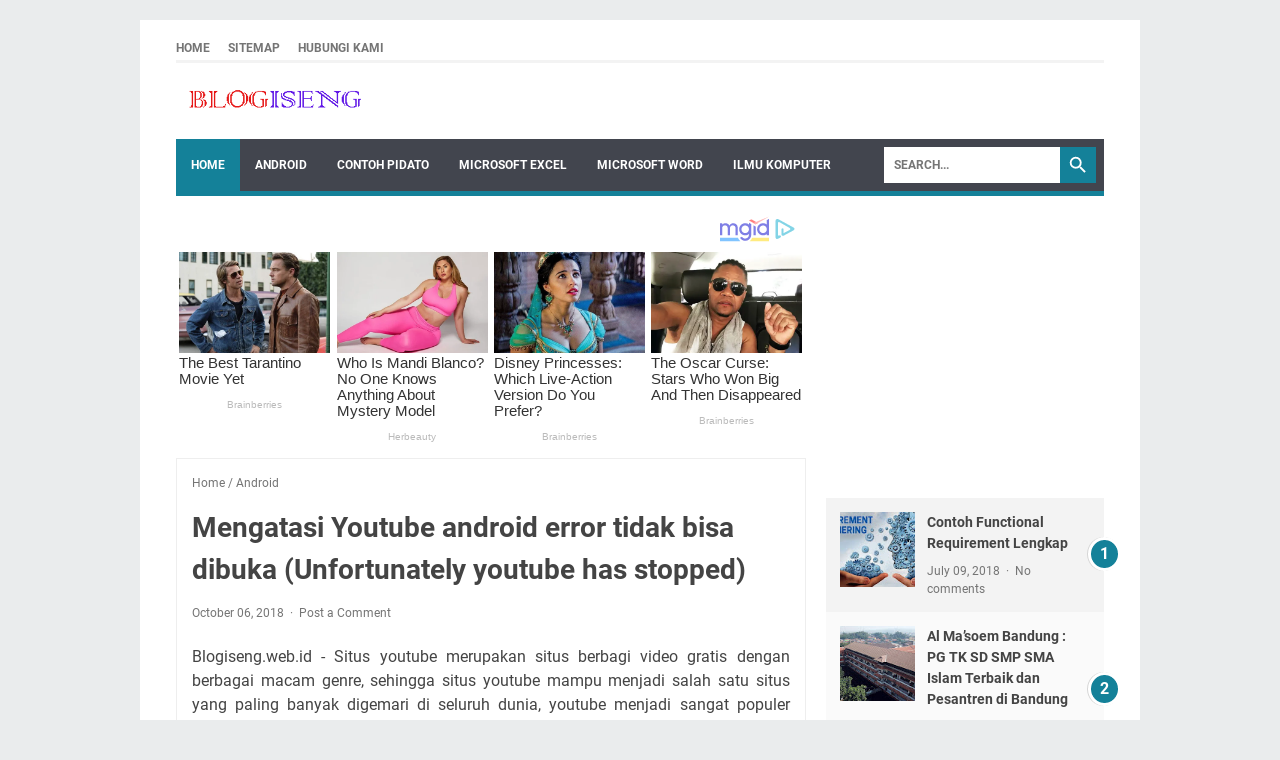

--- FILE ---
content_type: text/javascript; charset=UTF-8
request_url: https://www.blogiseng.web.id/feeds/posts/summary/-/Android?alt=json-in-script&orderby=updated&max-results=0&callback=msRandomIndex
body_size: 506
content:
// API callback
msRandomIndex({"version":"1.0","encoding":"UTF-8","feed":{"xmlns":"http://www.w3.org/2005/Atom","xmlns$openSearch":"http://a9.com/-/spec/opensearchrss/1.0/","xmlns$blogger":"http://schemas.google.com/blogger/2008","xmlns$georss":"http://www.georss.org/georss","xmlns$gd":"http://schemas.google.com/g/2005","xmlns$thr":"http://purl.org/syndication/thread/1.0","id":{"$t":"tag:blogger.com,1999:blog-5545140852486813895"},"updated":{"$t":"2024-12-19T10:30:24.038+07:00"},"category":[{"term":"Android"},{"term":"Contoh Pidato"},{"term":"Tricks dan Hacks"},{"term":"Info Menarik"},{"term":"Kumpulan Surat Menyurat"},{"term":"Microsoft Excel"},{"term":"Microsoft Word"},{"term":"Kata - Kata"},{"term":"Tips komputer"},{"term":"Software Portable"},{"term":"Pondok Pesantren"},{"term":"Surat Lamaran Kerja"}],"title":{"type":"text","$t":"Blog Iseng | Kumpulan Informasi Menarik"},"subtitle":{"type":"html","$t":"Dari Kita Untuk Kita"},"link":[{"rel":"http://schemas.google.com/g/2005#feed","type":"application/atom+xml","href":"https:\/\/www.blogiseng.web.id\/feeds\/posts\/summary"},{"rel":"self","type":"application/atom+xml","href":"https:\/\/www.blogger.com\/feeds\/5545140852486813895\/posts\/summary\/-\/Android?alt=json-in-script\u0026max-results=0\u0026orderby=updated"},{"rel":"alternate","type":"text/html","href":"https:\/\/www.blogiseng.web.id\/search\/label\/Android"},{"rel":"hub","href":"http://pubsubhubbub.appspot.com/"}],"author":[{"name":{"$t":"Admin"},"uri":{"$t":"http:\/\/www.blogger.com\/profile\/03326444515822929107"},"email":{"$t":"noreply@blogger.com"},"gd$image":{"rel":"http://schemas.google.com/g/2005#thumbnail","width":"16","height":"16","src":"https:\/\/img1.blogblog.com\/img\/b16-rounded.gif"}}],"generator":{"version":"7.00","uri":"http://www.blogger.com","$t":"Blogger"},"openSearch$totalResults":{"$t":"384"},"openSearch$startIndex":{"$t":"1"},"openSearch$itemsPerPage":{"$t":"0"}}});

--- FILE ---
content_type: text/javascript; charset=UTF-8
request_url: https://www.blogiseng.web.id/feeds/posts/summary/-/Android?alt=json-in-script&callback=bacaJuga&max-results=5
body_size: 3045
content:
// API callback
bacaJuga({"version":"1.0","encoding":"UTF-8","feed":{"xmlns":"http://www.w3.org/2005/Atom","xmlns$openSearch":"http://a9.com/-/spec/opensearchrss/1.0/","xmlns$blogger":"http://schemas.google.com/blogger/2008","xmlns$georss":"http://www.georss.org/georss","xmlns$gd":"http://schemas.google.com/g/2005","xmlns$thr":"http://purl.org/syndication/thread/1.0","id":{"$t":"tag:blogger.com,1999:blog-5545140852486813895"},"updated":{"$t":"2024-12-19T10:30:24.038+07:00"},"category":[{"term":"Android"},{"term":"Contoh Pidato"},{"term":"Tricks dan Hacks"},{"term":"Info Menarik"},{"term":"Kumpulan Surat Menyurat"},{"term":"Microsoft Excel"},{"term":"Microsoft Word"},{"term":"Kata - Kata"},{"term":"Tips komputer"},{"term":"Software Portable"},{"term":"Pondok Pesantren"},{"term":"Surat Lamaran Kerja"}],"title":{"type":"text","$t":"Blog Iseng | Kumpulan Informasi Menarik"},"subtitle":{"type":"html","$t":"Dari Kita Untuk Kita"},"link":[{"rel":"http://schemas.google.com/g/2005#feed","type":"application/atom+xml","href":"https:\/\/www.blogiseng.web.id\/feeds\/posts\/summary"},{"rel":"self","type":"application/atom+xml","href":"https:\/\/www.blogger.com\/feeds\/5545140852486813895\/posts\/summary\/-\/Android?alt=json-in-script\u0026max-results=5"},{"rel":"alternate","type":"text/html","href":"https:\/\/www.blogiseng.web.id\/search\/label\/Android"},{"rel":"hub","href":"http://pubsubhubbub.appspot.com/"},{"rel":"next","type":"application/atom+xml","href":"https:\/\/www.blogger.com\/feeds\/5545140852486813895\/posts\/summary\/-\/Android\/-\/Android?alt=json-in-script\u0026start-index=6\u0026max-results=5"}],"author":[{"name":{"$t":"Admin"},"uri":{"$t":"http:\/\/www.blogger.com\/profile\/03326444515822929107"},"email":{"$t":"noreply@blogger.com"},"gd$image":{"rel":"http://schemas.google.com/g/2005#thumbnail","width":"16","height":"16","src":"https:\/\/img1.blogblog.com\/img\/b16-rounded.gif"}}],"generator":{"version":"7.00","uri":"http://www.blogger.com","$t":"Blogger"},"openSearch$totalResults":{"$t":"384"},"openSearch$startIndex":{"$t":"1"},"openSearch$itemsPerPage":{"$t":"5"},"entry":[{"id":{"$t":"tag:blogger.com,1999:blog-5545140852486813895.post-1612023436580910348"},"published":{"$t":"2018-11-30T23:02:00.000+07:00"},"updated":{"$t":"2018-11-30T23:02:05.798+07:00"},"category":[{"scheme":"http://www.blogger.com/atom/ns#","term":"Android"}],"title":{"type":"text","$t":"Cara Mengatasi Tidak Ada Sinyal 4G Di Hp Xiaomi"},"summary":{"type":"text","$t":"\n\n\n\n\n\nBlogiseng.web.id - Xiaomi hilang sinyal - Bagaimana cara mengatasi masalah tidak ada sinyal 4G di hp xiaomi ? Tentu bagi pengguna smartphone android xiaomi, masalah seperti sinyal 4g sering hilang di hp xiaomi\n ataupun jaringan internet 4g tidak muncul adalah suatu permasalahan \nyang sering terjadi tidak terkecuali oleh hp xiaomi baru maupun bekas. \nDimana sekalinya terdapat koneksi "},"link":[{"rel":"replies","type":"application/atom+xml","href":"https:\/\/www.blogiseng.web.id\/feeds\/1612023436580910348\/comments\/default","title":"Post Comments"},{"rel":"replies","type":"text/html","href":"https:\/\/www.blogiseng.web.id\/2018\/11\/cara-mengatasi-tidak-ada-sinyal-4g-di.html#comment-form","title":"0 Comments"},{"rel":"edit","type":"application/atom+xml","href":"https:\/\/www.blogger.com\/feeds\/5545140852486813895\/posts\/default\/1612023436580910348"},{"rel":"self","type":"application/atom+xml","href":"https:\/\/www.blogger.com\/feeds\/5545140852486813895\/posts\/default\/1612023436580910348"},{"rel":"alternate","type":"text/html","href":"https:\/\/www.blogiseng.web.id\/2018\/11\/cara-mengatasi-tidak-ada-sinyal-4g-di.html","title":"Cara Mengatasi Tidak Ada Sinyal 4G Di Hp Xiaomi"}],"author":[{"name":{"$t":"Unknown"},"email":{"$t":"noreply@blogger.com"},"gd$image":{"rel":"http://schemas.google.com/g/2005#thumbnail","width":"16","height":"16","src":"https:\/\/img1.blogblog.com\/img\/b16-rounded.gif"}}],"media$thumbnail":{"xmlns$media":"http://search.yahoo.com/mrss/","url":"https:\/\/blogger.googleusercontent.com\/img\/b\/R29vZ2xl\/AVvXsEjXgnSATaUnKtV-lZp2SnR6Xd95im4EIXpTrNL2dioOghg8ovUNV3abycGhjhMEBbTxAUVCWl_1s9LFWmyjPkEOjrn6DWDCoZFgHsO8isdcZfgzWOrp0qFVfEhJQqdmNvyJKv-zndST_hbA\/s72-c\/cara+mengatasi+sinyal+4G+hilang+di+hp+xiaomi.jpg","height":"72","width":"72"},"thr$total":{"$t":"0"}},{"id":{"$t":"tag:blogger.com,1999:blog-5545140852486813895.post-115188123847751822"},"published":{"$t":"2018-11-30T22:57:00.000+07:00"},"updated":{"$t":"2018-11-30T22:57:15.326+07:00"},"category":[{"scheme":"http://www.blogger.com/atom/ns#","term":"Android"}],"title":{"type":"text","$t":"Langkah Sukses Jualan Online Di Facebook Bagi Pemula"},"summary":{"type":"text","$t":"\nBlogiseng.web.id - Cara sukses jualan online - Bagaimana cara berjualan online melalui facebook agar seorang pemula bisnis online bisa sukses ? Sudah bukan rahasia umum lagi jika kita mendengar teman - teman kita sukses berjualan online tanpa modal\n di beberapa media sosial seperti facebook, twitter maupun instagram. \nHal ini dikarenakan terhitung sejak tahun 2014 pengguna facebook di \nindonesia"},"link":[{"rel":"replies","type":"application/atom+xml","href":"https:\/\/www.blogiseng.web.id\/feeds\/115188123847751822\/comments\/default","title":"Post Comments"},{"rel":"replies","type":"text/html","href":"https:\/\/www.blogiseng.web.id\/2018\/11\/langkah-sukses-jualan-online-di.html#comment-form","title":"0 Comments"},{"rel":"edit","type":"application/atom+xml","href":"https:\/\/www.blogger.com\/feeds\/5545140852486813895\/posts\/default\/115188123847751822"},{"rel":"self","type":"application/atom+xml","href":"https:\/\/www.blogger.com\/feeds\/5545140852486813895\/posts\/default\/115188123847751822"},{"rel":"alternate","type":"text/html","href":"https:\/\/www.blogiseng.web.id\/2018\/11\/langkah-sukses-jualan-online-di.html","title":"Langkah Sukses Jualan Online Di Facebook Bagi Pemula"}],"author":[{"name":{"$t":"Unknown"},"email":{"$t":"noreply@blogger.com"},"gd$image":{"rel":"http://schemas.google.com/g/2005#thumbnail","width":"16","height":"16","src":"https:\/\/img1.blogblog.com\/img\/b16-rounded.gif"}}],"media$thumbnail":{"xmlns$media":"http://search.yahoo.com/mrss/","url":"https:\/\/blogger.googleusercontent.com\/img\/b\/R29vZ2xl\/AVvXsEiU563_OXTL1FiW8mJXEZhgoiMKynk_MST7g2t3rpM1OWgua6ojIJp0XEbCBiokvdBVUBJYsadY2qxQQgLVeLvkt1CgeLX4NF8l68JLGzLLKC5V1xQ__VDHnixZzp0CfqETrmPk20VzefVQ\/s72-c\/tips+jualan+online+di+facebook.jpg","height":"72","width":"72"},"thr$total":{"$t":"0"}},{"id":{"$t":"tag:blogger.com,1999:blog-5545140852486813895.post-1434781309327638329"},"published":{"$t":"2018-11-30T22:52:00.000+07:00"},"updated":{"$t":"2018-11-30T22:52:23.393+07:00"},"category":[{"scheme":"http://www.blogger.com/atom/ns#","term":"Android"}],"title":{"type":"text","$t":"Cara Memperbanyak Pengikut Halaman Facebook Dengan Mudah"},"summary":{"type":"text","$t":"\nBlogiseng.web.id - Tips facebook - Bagaimana cara memperbanyak pengikut pada halaman facebook yang kita miliki ? Menambah like \/ suka di halaman facebook\n (fanspage) merupakan salah satu cara untuk meningkatkan penjualan \nonline di media sosial facebook. Seperti yang telah kita bahas pada \nartikel sebelumnya,\u0026nbsp; meningkatkan jumlah orang yang menyukai halaman \nfacebook kita dapat dikatakan "},"link":[{"rel":"replies","type":"application/atom+xml","href":"https:\/\/www.blogiseng.web.id\/feeds\/1434781309327638329\/comments\/default","title":"Post Comments"},{"rel":"replies","type":"text/html","href":"https:\/\/www.blogiseng.web.id\/2018\/11\/cara-memperbanyak-pengikut-halaman.html#comment-form","title":"0 Comments"},{"rel":"edit","type":"application/atom+xml","href":"https:\/\/www.blogger.com\/feeds\/5545140852486813895\/posts\/default\/1434781309327638329"},{"rel":"self","type":"application/atom+xml","href":"https:\/\/www.blogger.com\/feeds\/5545140852486813895\/posts\/default\/1434781309327638329"},{"rel":"alternate","type":"text/html","href":"https:\/\/www.blogiseng.web.id\/2018\/11\/cara-memperbanyak-pengikut-halaman.html","title":"Cara Memperbanyak Pengikut Halaman Facebook Dengan Mudah"}],"author":[{"name":{"$t":"Unknown"},"email":{"$t":"noreply@blogger.com"},"gd$image":{"rel":"http://schemas.google.com/g/2005#thumbnail","width":"16","height":"16","src":"https:\/\/img1.blogblog.com\/img\/b16-rounded.gif"}}],"media$thumbnail":{"xmlns$media":"http://search.yahoo.com/mrss/","url":"https:\/\/blogger.googleusercontent.com\/img\/b\/R29vZ2xl\/AVvXsEgPcspVwsIl0FJkJco7OLrPMRQRXWiI8MlZh_Epgld-guHbQX8JCZynMzNZXIYTFigBfdm2m_6G4TTOdxDQ-ZxkS2-pTAZf_hq-OK-KoCn0diJ8XLOmtSQvP3ffG8LXeFtqUGyOv8iyeagv\/s72-c\/cara+memperbanyak+pengikut+halaman+facebook.jpg","height":"72","width":"72"},"thr$total":{"$t":"0"}},{"id":{"$t":"tag:blogger.com,1999:blog-5545140852486813895.post-854542378011291555"},"published":{"$t":"2018-11-29T22:50:00.000+07:00"},"updated":{"$t":"2018-11-29T22:50:02.571+07:00"},"category":[{"scheme":"http://www.blogger.com/atom/ns#","term":"Android"}],"title":{"type":"text","$t":"Cara Mengunci Hp Xiaomi Di Jaringan 4G LTE"},"summary":{"type":"text","$t":"\nBlogiseng.web.id - Lock \/ Fix Setting Jaringan 4G - Bagaimana cara mengunci jaringan 4G di Hp Android Xiaomi ? Tidak sedikit pengguna smartphone android khususnya Xiaomi ingin mengetahui cara mengaktifkan 4g di hp Xiaomi\n agar perangkat android tersebut selalu berada dalam jaringan LTE. Hal \nini memang suatu hal yang wajar karena tidak dipungkiri sekarang ini \nkoneksi internet yang paling cepat "},"link":[{"rel":"replies","type":"application/atom+xml","href":"https:\/\/www.blogiseng.web.id\/feeds\/854542378011291555\/comments\/default","title":"Post Comments"},{"rel":"replies","type":"text/html","href":"https:\/\/www.blogiseng.web.id\/2018\/11\/cara-mengunci-hp-xiaomi-di-jaringan-4g.html#comment-form","title":"0 Comments"},{"rel":"edit","type":"application/atom+xml","href":"https:\/\/www.blogger.com\/feeds\/5545140852486813895\/posts\/default\/854542378011291555"},{"rel":"self","type":"application/atom+xml","href":"https:\/\/www.blogger.com\/feeds\/5545140852486813895\/posts\/default\/854542378011291555"},{"rel":"alternate","type":"text/html","href":"https:\/\/www.blogiseng.web.id\/2018\/11\/cara-mengunci-hp-xiaomi-di-jaringan-4g.html","title":"Cara Mengunci Hp Xiaomi Di Jaringan 4G LTE"}],"author":[{"name":{"$t":"Unknown"},"email":{"$t":"noreply@blogger.com"},"gd$image":{"rel":"http://schemas.google.com/g/2005#thumbnail","width":"16","height":"16","src":"https:\/\/img1.blogblog.com\/img\/b16-rounded.gif"}}],"media$thumbnail":{"xmlns$media":"http://search.yahoo.com/mrss/","url":"https:\/\/blogger.googleusercontent.com\/img\/b\/R29vZ2xl\/AVvXsEj27ULub4Sd0ImOtHp6tE6aHHM9FfjBM5po2jF8TRb82jMmAxnJejpZg8NDuX2kG0J0StvNR3tFtEq2jdvBn5xDAirgoB5EzOxyQBMtqPvZKSwAD-NY24YWxa3Fzf4kCQ4zencm36IsAE0R\/s72-c\/Cara+mengunci+jaringan+4G+di+hp+xiaomi.jpg","height":"72","width":"72"},"thr$total":{"$t":"0"}},{"id":{"$t":"tag:blogger.com,1999:blog-5545140852486813895.post-2945240254019037551"},"published":{"$t":"2018-11-29T22:49:00.000+07:00"},"updated":{"$t":"2018-11-29T22:49:02.419+07:00"},"category":[{"scheme":"http://www.blogger.com/atom/ns#","term":"Android"}],"title":{"type":"text","$t":"Solusi Menu Jaringan 4G MIUI 8 Hilang Di Xiaomi Redmi 3"},"summary":{"type":"text","$t":"\n\nBlogiseng.web.id - Fix LTE MIUI 8 Redmi 3 - Bagaimana cara mengatasi menu jaringan 4G yang hilang di hp Xiaomi Redmi 3 MIUI 8 ? Sebagai pengguna Xiaomi Redmi Note 3 tentu kita mengetahui bahwa cukup sulit untuk menemukan setingan jaringan 4G di Xiaomi MIUI 8\n tersebut. Hal ini dikarenakan adanya aturan TKDN (Tingkat Kandungan \nDalam Negeri) yang dikeluarkan sejak 2016 yang lalu sehingga membuat"},"link":[{"rel":"replies","type":"application/atom+xml","href":"https:\/\/www.blogiseng.web.id\/feeds\/2945240254019037551\/comments\/default","title":"Post Comments"},{"rel":"replies","type":"text/html","href":"https:\/\/www.blogiseng.web.id\/2018\/11\/solusi-menu-jaringan-4g-miui-8-hilang.html#comment-form","title":"0 Comments"},{"rel":"edit","type":"application/atom+xml","href":"https:\/\/www.blogger.com\/feeds\/5545140852486813895\/posts\/default\/2945240254019037551"},{"rel":"self","type":"application/atom+xml","href":"https:\/\/www.blogger.com\/feeds\/5545140852486813895\/posts\/default\/2945240254019037551"},{"rel":"alternate","type":"text/html","href":"https:\/\/www.blogiseng.web.id\/2018\/11\/solusi-menu-jaringan-4g-miui-8-hilang.html","title":"Solusi Menu Jaringan 4G MIUI 8 Hilang Di Xiaomi Redmi 3"}],"author":[{"name":{"$t":"Unknown"},"email":{"$t":"noreply@blogger.com"},"gd$image":{"rel":"http://schemas.google.com/g/2005#thumbnail","width":"16","height":"16","src":"https:\/\/img1.blogblog.com\/img\/b16-rounded.gif"}}],"media$thumbnail":{"xmlns$media":"http://search.yahoo.com/mrss/","url":"https:\/\/blogger.googleusercontent.com\/img\/b\/R29vZ2xl\/AVvXsEjY64U8pLHt0IpNA0dJNxrqf2TSp2moyZSfOG40ZHWsjP3FYIWHrYQXDZf3fiaLIthwZb4lGENnUzkcPIiqOWpDkJlCrwi7CWyGe0rk1Z7tmfzwPNAscvwXGxTIn9y6BOyV1aK2FjvMqZvk\/s72-c\/cara+mengatasi+sinyal+4G+hilang+di+hp+xiaomi.jpg","height":"72","width":"72"},"thr$total":{"$t":"0"}}]}});

--- FILE ---
content_type: application/x-javascript; charset=utf-8
request_url: https://servicer.mgid.com/865385/1?sessionId=696fcdef-089fa&sessionPage=1&sessionNumberWeek=1&sessionNumber=1&cbuster=1768934896610311540499&pvid=d5d5cf04-2da1-4c35-ba09-5d59f6e10f30&implVersion=11&lct=1763554740&mp4=1&ap=1&consentStrLen=0&wlid=993bb98d-6269-4880-9089-7e2ac82f2d5f&uniqId=164bd&niet=4g&nisd=false&evt=%5B%7B%22event%22%3A1%2C%22methods%22%3A%5B1%2C2%5D%7D%2C%7B%22event%22%3A2%2C%22methods%22%3A%5B1%2C2%5D%7D%5D&pv=5&jsv=es6&dpr=1&hashCommit=cbd500eb&apt=2018-10-06T03%3A02%3A34%2B07%3A00&tfre=3944&scale_metric_1=64.00&scale_metric_2=258.06&scale_metric_3=100.00&w=598&h=797&tl=150&tlp=1,2,3,4&sz=293x359&szp=1,2,3,4&szl=1,2;3,4&cxurl=https%3A%2F%2Fwww.blogiseng.web.id%2F2018%2F10%2Fmengatasi-youtube-android-error-tidak.html&ref=&lu=https%3A%2F%2Fwww.blogiseng.web.id%2F2018%2F10%2Fmengatasi-youtube-android-error-tidak.html
body_size: 1443
content:
var _mgq=_mgq||[];
_mgq.push(["MarketGidLoadGoods865385_164bd",[
["Brainberries","16264064","1","Health Benefits of Horror: Scary Movies Can Improve Well-being","","0","","","","6OmGzPdBbr4GQp36CFZzrT0XBbTGB5H-JFzdeeHvodRCIjYCQRY24IpW2f9-q3bgJ5-V9RiSmN6raXcKPkq-di5Fk21AKupWYa1CWAp9Rhvk9DM1tqxjFNh5tupOA9Sl",{"i":"https://s-img.mgid.com/g/16264064/492x328/-/[base64].webp?v=1768934896-O_SX2eyXmAutg3ketPezfnF3A3k1l1_ILvopcYwaHD0","l":"https://clck.mgid.com/ghits/16264064/i/57204591/0/pp/1/1?h=6OmGzPdBbr4GQp36CFZzrT0XBbTGB5H-JFzdeeHvodRCIjYCQRY24IpW2f9-q3bgJ5-V9RiSmN6raXcKPkq-di5Fk21AKupWYa1CWAp9Rhvk9DM1tqxjFNh5tupOA9Sl&rid=94f73cd6-f630-11f0-9d17-d404e6f98490&tt=Direct&att=3&afrd=296&iv=11&ct=1&gdprApplies=0&st=-300&mp4=1&h2=RGCnD2pppFaSHdacZpvmnpoHBllxjckHXwaK_zdVZw4BNY2gxmCnNgiZf50F2tKjSVRLtvwavYT72LEMEeVSrQ**","adc":[],"sdl":1,"dl":"https://brainberries.co/movietv/watching-horror-movies-can-be-good-for-your-health/","type":"w","media-type":"static","clicktrackers":[],"cta":"Learn more","cdt":"","catId":230,"tri":"94f7609b-f630-11f0-9d17-d404e6f98490","crid":"16264064"}],
["Brainberries","16125530","1","Critics Were Impressed By The Way She Portrayed Grace Kelly","","0","","","","6OmGzPdBbr4GQp36CFZzrbBvTRF9wonj4PFSUXEObOBh-9aqjAZS2Fk9QefWH2IZJ5-V9RiSmN6raXcKPkq-di5Fk21AKupWYa1CWAp9RhvIjJhqeb-cs9cXkRyhjIPA",{"i":"https://s-img.mgid.com/g/16125530/492x328/-/[base64].webp?v=1768934896-UxgmcZ-AkpBr7ngnqMKzslgSxuYqfAIDPZXTSDJcOFE","l":"https://clck.mgid.com/ghits/16125530/i/57204591/0/pp/2/1?h=6OmGzPdBbr4GQp36CFZzrbBvTRF9wonj4PFSUXEObOBh-9aqjAZS2Fk9QefWH2IZJ5-V9RiSmN6raXcKPkq-di5Fk21AKupWYa1CWAp9RhvIjJhqeb-cs9cXkRyhjIPA&rid=94f73cd6-f630-11f0-9d17-d404e6f98490&tt=Direct&att=3&afrd=296&iv=11&ct=1&gdprApplies=0&st=-300&mp4=1&h2=RGCnD2pppFaSHdacZpvmnpoHBllxjckHXwaK_zdVZw4BNY2gxmCnNgiZf50F2tKjSVRLtvwavYT72LEMEeVSrQ**","adc":[],"sdl":1,"dl":"https://brainberries.co/movietv/naughty-or-nice-actresses-who-masterfully-play-baddies-and-sweethearts/","type":"w","media-type":"static","clicktrackers":[],"cta":"Learn more","cdt":"","catId":239,"tri":"94f760a2-f630-11f0-9d17-d404e6f98490","crid":"16125530"}],
["Brainberries","16011376","1","Gina Carano Finally Admits What Some Suspected All Along","","0","","","","6OmGzPdBbr4GQp36CFZzrRMumLcwefi35JEJzWDW9N6g6G-4Eq-pI2y7vO8A6VfzJ5-V9RiSmN6raXcKPkq-di5Fk21AKupWYa1CWAp9RhuA39tV1Ey7O7dNOJ505Kfy",{"i":"https://s-img.mgid.com/g/16011376/492x328/-/[base64].webp?v=1768934896-3vk5Ea31dYb_6QRy8OB7Caopme2nBG6NeKYmy45O7N8","l":"https://clck.mgid.com/ghits/16011376/i/57204591/0/pp/3/1?h=6OmGzPdBbr4GQp36CFZzrRMumLcwefi35JEJzWDW9N6g6G-4Eq-pI2y7vO8A6VfzJ5-V9RiSmN6raXcKPkq-di5Fk21AKupWYa1CWAp9RhuA39tV1Ey7O7dNOJ505Kfy&rid=94f73cd6-f630-11f0-9d17-d404e6f98490&tt=Direct&att=3&afrd=296&iv=11&ct=1&gdprApplies=0&st=-300&mp4=1&h2=RGCnD2pppFaSHdacZpvmnpoHBllxjckHXwaK_zdVZw4BNY2gxmCnNgiZf50F2tKjSVRLtvwavYT72LEMEeVSrQ**","adc":[],"sdl":1,"dl":"https://brainberries.co/interesting/what-happened-to-these-8-actors-who-got-blacklisted-in-hollywood/","type":"w","media-type":"static","clicktrackers":[],"cta":"Learn more","cdt":"","catId":239,"tri":"94f760a4-f630-11f0-9d17-d404e6f98490","crid":"16011376"}],
["Brainberries","15119526","1","Mysterious Roman Statue Unearthed In Toledo","","0","","","","6OmGzPdBbr4GQp36CFZzrQGS43mOEddEK5plEsEprciRqoQeyWQ351Okzec0NU02J5-V9RiSmN6raXcKPkq-di5Fk21AKupWYa1CWAp9RhsZeQ7A3PuWm21X9bV7KnVa",{"i":"https://s-img.mgid.com/g/15119526/492x328/-/[base64].webp?v=1768934896-RfZlr41M4vQdualUf-IybcS5FbbGqkTsnXSOK4UCP9c","l":"https://clck.mgid.com/ghits/15119526/i/57204591/0/pp/4/1?h=6OmGzPdBbr4GQp36CFZzrQGS43mOEddEK5plEsEprciRqoQeyWQ351Okzec0NU02J5-V9RiSmN6raXcKPkq-di5Fk21AKupWYa1CWAp9RhsZeQ7A3PuWm21X9bV7KnVa&rid=94f73cd6-f630-11f0-9d17-d404e6f98490&tt=Direct&att=3&afrd=296&iv=11&ct=1&gdprApplies=0&st=-300&mp4=1&h2=RGCnD2pppFaSHdacZpvmnpoHBllxjckHXwaK_zdVZw4BNY2gxmCnNgiZf50F2tKjSVRLtvwavYT72LEMEeVSrQ**","adc":[],"sdl":1,"dl":"https://brainberries.co/interesting/mysterious-roman-statue-discovered-in-the-historic-center-of-toledo/","type":"w","media-type":"static","clicktrackers":[],"cta":"Learn more","cdt":"","catId":225,"tri":"94f760a6-f630-11f0-9d17-d404e6f98490","crid":"15119526"}],],
{"awc":{},"dt":"desktop","ts":"","tt":"Direct","isBot":1,"h2":"RGCnD2pppFaSHdacZpvmnpoHBllxjckHXwaK_zdVZw4BNY2gxmCnNgiZf50F2tKjSVRLtvwavYT72LEMEeVSrQ**","ats":0,"rid":"94f73cd6-f630-11f0-9d17-d404e6f98490","pvid":"d5d5cf04-2da1-4c35-ba09-5d59f6e10f30","iv":11,"brid":32,"muidn":"q0kgFyq-xtMa","dnt":0,"cv":2,"afrd":296,"consent":true,"adv_src_id":7097}]);
_mgqp();


--- FILE ---
content_type: application/x-javascript; charset=utf-8
request_url: https://servicer.mgid.com/865384/1?sessionId=696fcdef-089fa&sessionPage=1&sessionNumberWeek=1&sessionNumber=1&cbuster=176893489664839255825&pvid=d5d5cf04-2da1-4c35-ba09-5d59f6e10f30&implVersion=11&lct=1763554740&mp4=1&ap=1&consentStrLen=0&wlid=3fa0d367-89f7-4e7e-9a1f-6c4876ec2094&niet=4g&nisd=false&evt=%5B%7B%22event%22%3A1%2C%22methods%22%3A%5B1%2C2%5D%7D%2C%7B%22event%22%3A2%2C%22methods%22%3A%5B1%2C2%5D%7D%5D&pv=5&jsv=es6&dpr=1&hashCommit=cbd500eb&apt=2018-10-06T03%3A02%3A34%2B07%3A00&tfre=3981&scale_metric_1=64.00&scale_metric_2=258.06&scale_metric_3=100.00&w=630&h=354&tl=150&tlp=1,2,3,4&sz=152x308&szp=1,2,3,4&szl=1,2,3,4&cxurl=https%3A%2F%2Fwww.blogiseng.web.id%2F2018%2F10%2Fmengatasi-youtube-android-error-tidak.html&ref=&lu=https%3A%2F%2Fwww.blogiseng.web.id%2F2018%2F10%2Fmengatasi-youtube-android-error-tidak.html
body_size: 1506
content:
var _mgq=_mgq||[];
_mgq.push(["MarketGidLoadGoods865384",[
["Brainberries","8603786","1","The Best Tarantino Movie Yet","","0","","","","6OmGzPdBbr4GQp36CFZzrajzpYhbPvYLn5y29GlCNFxCIjYCQRY24IpW2f9-q3bgJ5-V9RiSmN6raXcKPkq-di5Fk21AKupWYa1CWAp9RhuZf4QXM4xkfu-iiT_r6KII",{"i":"https://s-img.mgid.com/g/8603786/492x328/86x0x701x467/aHR0cDovL2ltZ2hvc3RzLmNvbS90LzIwMTktMDgvMTAxOTI0L2I4MjE5ZmJkYzMxMmRhMDU0MzM0ZWI4ZWVkNTIyMjMxLmpwZWc.webp?v=1768934896-oGch1ugwqa1RZJ-9qYo_OghBFuiRIsqIFrcWwo-ZGo0","l":"https://clck.mgid.com/ghits/8603786/i/57204590/0/pp/1/1?h=6OmGzPdBbr4GQp36CFZzrajzpYhbPvYLn5y29GlCNFxCIjYCQRY24IpW2f9-q3bgJ5-V9RiSmN6raXcKPkq-di5Fk21AKupWYa1CWAp9RhuZf4QXM4xkfu-iiT_r6KII&rid=94fcb78a-f630-11f0-9d17-d404e6f98490&tt=Direct&att=3&afrd=296&iv=11&ct=1&gdprApplies=0&st=-300&mp4=1&h2=RGCnD2pppFaSHdacZpvmnrKs3NEoz9rroTgLYydx17cbreLhD82HJl0KEOymURTTjcidjHpoU36DTpSz2irXng**","adc":[],"sdl":1,"dl":"https://brainberries.co/movietv/why-once-upon-a-time-in-hollywood-might-be-the-best-tarantino-movie-yet","type":"w","media-type":"static","clicktrackers":[],"cta":"Learn more","cdt":"","catId":230,"tri":"94fcdee3-f630-11f0-9d17-d404e6f98490","crid":"8603786"}],
["Herbeauty","16000467","1","Who Is Mandi Blanco? No One Knows Anything About Mystery Model","","0","","","","6OmGzPdBbr4GQp36CFZzrWf4vG7fvF20YsXNOttYSqWeSNMXX4VmrO9YT_48gR1rJ5-V9RiSmN6raXcKPkq-di5Fk21AKupWYa1CWAp9RhuiDLgyFlEDoEJzIsyircdT",{"i":"https://s-img.mgid.com/g/16000467/492x328/-/[base64].webp?v=1768934896-bi4dhz3zF8cPsglqHBt2t5C5BMn5Jpy3mosTsHPV2e0","l":"https://clck.mgid.com/ghits/16000467/i/57204590/0/pp/2/1?h=6OmGzPdBbr4GQp36CFZzrWf4vG7fvF20YsXNOttYSqWeSNMXX4VmrO9YT_48gR1rJ5-V9RiSmN6raXcKPkq-di5Fk21AKupWYa1CWAp9RhuiDLgyFlEDoEJzIsyircdT&rid=94fcb78a-f630-11f0-9d17-d404e6f98490&tt=Direct&att=3&afrd=296&iv=11&ct=1&gdprApplies=0&st=-300&mp4=1&h2=RGCnD2pppFaSHdacZpvmnrKs3NEoz9rroTgLYydx17cbreLhD82HJl0KEOymURTTjcidjHpoU36DTpSz2irXng**","adc":[],"sdl":1,"dl":"https://herbeauty.co/en/entertainment/strong-meet-mandi-blanco-the-mysterious-curvy-model-strong/","type":"w","media-type":"static","clicktrackers":[],"cta":"Learn more","cdt":"","catId":239,"tri":"94fcdeed-f630-11f0-9d17-d404e6f98490","crid":"16000467"}],
["Brainberries","16268264","1","Disney Princesses: Which Live-Action Version Do You Prefer?","","0","","","","6OmGzPdBbr4GQp36CFZzrf-X9GqJlFskUEgBhyxdSyCg6G-4Eq-pI2y7vO8A6VfzJ5-V9RiSmN6raXcKPkq-di5Fk21AKupWYa1CWAp9RhsJ1Z_zgYIEOLd_mQyy1Mg4",{"i":"https://s-img.mgid.com/g/16268264/492x328/-/[base64].webp?v=1768934896-56h07mq8-rDfrJk0mf4pnQr8hxHriUqZUCsDnahbNY4","l":"https://clck.mgid.com/ghits/16268264/i/57204590/0/pp/3/1?h=6OmGzPdBbr4GQp36CFZzrf-X9GqJlFskUEgBhyxdSyCg6G-4Eq-pI2y7vO8A6VfzJ5-V9RiSmN6raXcKPkq-di5Fk21AKupWYa1CWAp9RhsJ1Z_zgYIEOLd_mQyy1Mg4&rid=94fcb78a-f630-11f0-9d17-d404e6f98490&tt=Direct&att=3&afrd=296&iv=11&ct=1&gdprApplies=0&st=-300&mp4=1&h2=RGCnD2pppFaSHdacZpvmnrKs3NEoz9rroTgLYydx17cbreLhD82HJl0KEOymURTTjcidjHpoU36DTpSz2irXng**","adc":[],"sdl":1,"dl":"https://brainberries.co/movietv/disney-princesses-cartoon-vs-live-action/","type":"w","media-type":"static","clicktrackers":[],"cta":"Learn more","cdt":"","catId":230,"tri":"94fcdef2-f630-11f0-9d17-d404e6f98490","crid":"16268264"}],
["Brainberries","16000486","1","The Oscar Curse: Stars Who Won Big And Then Disappeared","","0","","","","6OmGzPdBbr4GQp36CFZzreHjMqhK5l5xAJrm2w3Hty3HQfbSetQnthaHWW5CRQPtJ5-V9RiSmN6raXcKPkq-di5Fk21AKupWYa1CWAp9Rhu_snKu2XRhowfum1R0PVyK",{"i":"https://s-img.mgid.com/g/16000486/492x328/-/[base64].webp?v=1768934896-N33KLaQc_z0gt8o_QeLfieigwo56D0AfpWCYfgOtyLw","l":"https://clck.mgid.com/ghits/16000486/i/57204590/0/pp/4/1?h=6OmGzPdBbr4GQp36CFZzreHjMqhK5l5xAJrm2w3Hty3HQfbSetQnthaHWW5CRQPtJ5-V9RiSmN6raXcKPkq-di5Fk21AKupWYa1CWAp9Rhu_snKu2XRhowfum1R0PVyK&rid=94fcb78a-f630-11f0-9d17-d404e6f98490&tt=Direct&att=3&afrd=296&iv=11&ct=1&gdprApplies=0&st=-300&mp4=1&h2=RGCnD2pppFaSHdacZpvmnrKs3NEoz9rroTgLYydx17cbreLhD82HJl0KEOymURTTjcidjHpoU36DTpSz2irXng**","adc":[],"sdl":1,"dl":"https://brainberries.co/movietv/top-10-big-hollywood-stars-who-disappeared-from-the-screens-after-winning-an-oscar/","type":"w","media-type":"static","clicktrackers":[],"cta":"Learn more","cdt":"","catId":239,"tri":"94fcdef4-f630-11f0-9d17-d404e6f98490","crid":"16000486"}],],
{"awc":{},"dt":"desktop","ts":"","tt":"Direct","isBot":1,"h2":"RGCnD2pppFaSHdacZpvmnrKs3NEoz9rroTgLYydx17cbreLhD82HJl0KEOymURTTjcidjHpoU36DTpSz2irXng**","ats":0,"rid":"94fcb78a-f630-11f0-9d17-d404e6f98490","pvid":"d5d5cf04-2da1-4c35-ba09-5d59f6e10f30","iv":11,"brid":32,"muidn":"q0kgFyq-xtMa","dnt":0,"cv":2,"afrd":296,"consent":true,"adv_src_id":7097}]);
_mgqp();


--- FILE ---
content_type: application/x-javascript; charset=utf-8
request_url: https://servicer.mgid.com/283876/1?sessionId=696fcdef-089fa&sessionPage=1&sessionNumberWeek=1&sessionNumber=1&scale_metric_1=64.00&scale_metric_2=258.06&scale_metric_3=100.00&cbuster=1768934896492832267423&pvid=d5d5cf04-2da1-4c35-ba09-5d59f6e10f30&implVersion=11&lct=1763554680&mp4=1&ap=1&consentStrLen=0&wlid=34c91c30-bf57-4665-bef8-986e13de1844&niet=4g&nisd=false&evt=%5B%7B%22event%22%3A1%2C%22methods%22%3A%5B1%2C2%5D%7D%2C%7B%22event%22%3A2%2C%22methods%22%3A%5B1%2C2%5D%7D%5D&pv=5&jsv=es6&dpr=1&hashCommit=cbd500eb&apt=2018-10-06T03%3A02%3A34%2B07%3A00&tfre=3825&w=598&h=543&tl=150&tlp=1,2,3,4&sz=293x257;293x258&szp=1,2;3,4&szl=1,2;3,4&cxurl=https%3A%2F%2Fwww.blogiseng.web.id%2F2018%2F10%2Fmengatasi-youtube-android-error-tidak.html&ref=&lu=https%3A%2F%2Fwww.blogiseng.web.id%2F2018%2F10%2Fmengatasi-youtube-android-error-tidak.html
body_size: 1576
content:
var _mgq=_mgq||[];
_mgq.push(["MarketGidLoadGoods283876",[
["Brainberries","15116772","1","If Looks Could Kill, These Women Would Be On Top","","0","","","","6OmGzPdBbr4GQp36CFZzrRdGM8g6qsW5LALfIFK6jsGBMT46qNkboX71QH_ksO8LJ5-V9RiSmN6raXcKPkq-di5Fk21AKupWYa1CWAp9RhtYqoBMLT6hOj2qQuZ5qkCh",{"i":"https://s-img.mgid.com/g/15116772/492x277/-/[base64].webp?v=1768934896-FejIY9Cr2GN3lAZTQHb0eWr6VGqjt6uvVWrYhiXh-2k","l":"https://clck.mgid.com/ghits/15116772/i/5729203/0/pp/1/1?h=6OmGzPdBbr4GQp36CFZzrRdGM8g6qsW5LALfIFK6jsGBMT46qNkboX71QH_ksO8LJ5-V9RiSmN6raXcKPkq-di5Fk21AKupWYa1CWAp9RhtYqoBMLT6hOj2qQuZ5qkCh&rid=94e7c623-f630-11f0-87d2-d404e6f97680&tt=Direct&att=3&afrd=296&iv=11&ct=1&gdprApplies=0&muid=q0kgFyq-xtMa&st=-300&mp4=1&h2=RGCnD2pppFaSHdacZpvmnpoHBllxjckHXwaK_zdVZw6_K2N9iDn7c04Qo2mNyib6BuhvSz5Mm_pl_YCFubFzDw**","adc":[],"sdl":1,"dl":"https://brainberries.co/interesting/top-10-most-beautiful-lebanese-women/","type":"w","media-type":"static","clicktrackers":[],"cta":"Learn more","cdt":"","catId":239,"tri":"94e7e301-f630-11f0-87d2-d404e6f97680","crid":"15116772"}],
["Brainberries","16125530","1","Critics Were Impressed By The Way She Portrayed Grace Kelly","","0","","","","6OmGzPdBbr4GQp36CFZzrX9cVzldNxliIF3opoInqE15CjYT9P9GlhVBI57hOBAuJ5-V9RiSmN6raXcKPkq-di5Fk21AKupWYa1CWAp9RhulaXdmdBMsjjhkDIXV0YCO",{"i":"https://s-img.mgid.com/g/16125530/492x277/-/[base64].webp?v=1768934896-hC9Od-EGcsVZMRgOX8hge3ZU8i8vO0j6X4o8MILQA4U","l":"https://clck.mgid.com/ghits/16125530/i/5729203/0/pp/2/1?h=6OmGzPdBbr4GQp36CFZzrX9cVzldNxliIF3opoInqE15CjYT9P9GlhVBI57hOBAuJ5-V9RiSmN6raXcKPkq-di5Fk21AKupWYa1CWAp9RhulaXdmdBMsjjhkDIXV0YCO&rid=94e7c623-f630-11f0-87d2-d404e6f97680&tt=Direct&att=3&afrd=296&iv=11&ct=1&gdprApplies=0&muid=q0kgFyq-xtMa&st=-300&mp4=1&h2=RGCnD2pppFaSHdacZpvmnpoHBllxjckHXwaK_zdVZw6_K2N9iDn7c04Qo2mNyib6BuhvSz5Mm_pl_YCFubFzDw**","adc":[],"sdl":1,"dl":"https://brainberries.co/movietv/naughty-or-nice-actresses-who-masterfully-play-baddies-and-sweethearts/","type":"w","media-type":"static","clicktrackers":[],"cta":"Learn more","cdt":"","catId":239,"tri":"94e7e306-f630-11f0-87d2-d404e6f97680","crid":"16125530"}],
["Brainberries","16261797","1","They Captured Our Hearts And Disappeared From The Radar","","0","","","","6OmGzPdBbr4GQp36CFZzrflUu24MsblVWQ9grxWmc4-eXMP2RVHKOoomSUEQrwi-J5-V9RiSmN6raXcKPkq-di5Fk21AKupWYa1CWAp9RhtQBtTuPMM1cNPJMvilaABe",{"i":"https://s-img.mgid.com/g/16261797/492x277/-/[base64].webp?v=1768934896-MJ3S1rxFSg6n2_0Mm_RVyRHQX_bTo5_3neKK_Q3mnCo","l":"https://clck.mgid.com/ghits/16261797/i/5729203/0/pp/3/1?h=6OmGzPdBbr4GQp36CFZzrflUu24MsblVWQ9grxWmc4-eXMP2RVHKOoomSUEQrwi-J5-V9RiSmN6raXcKPkq-di5Fk21AKupWYa1CWAp9RhtQBtTuPMM1cNPJMvilaABe&rid=94e7c623-f630-11f0-87d2-d404e6f97680&tt=Direct&att=3&afrd=296&iv=11&ct=1&gdprApplies=0&muid=q0kgFyq-xtMa&st=-300&mp4=1&h2=RGCnD2pppFaSHdacZpvmnpoHBllxjckHXwaK_zdVZw6_K2N9iDn7c04Qo2mNyib6BuhvSz5Mm_pl_YCFubFzDw**","adc":[],"sdl":1,"dl":"https://brainberries.co/movietv/8-child-actors-who-fell-off-the-radar-and-where-are-they-now/","type":"w","media-type":"static","clicktrackers":[],"cta":"Learn more","cdt":"","catId":239,"tri":"94e7e307-f630-11f0-87d2-d404e6f97680","crid":"16261797"}],
["Brainberries","14723468","1","I Bet You Didn't Know It Was Really Happening?","","0","","","","6OmGzPdBbr4GQp36CFZzrVqr8kF7nX_Lqz3w43vliQg2PSyfK9BBtiZW7BgPyJYAJ5-V9RiSmN6raXcKPkq-di5Fk21AKupWYa1CWAp9RhvAE8WCr1CSXohK9TQG1KBi",{"i":"https://s-img.mgid.com/g/14723468/492x277/-/[base64].webp?v=1768934896-dXe7F26VH2LVbA3RUsPOr7iQPEiq5Q49MdwYdzp7Yws","l":"https://clck.mgid.com/ghits/14723468/i/5729203/0/pp/4/1?h=6OmGzPdBbr4GQp36CFZzrVqr8kF7nX_Lqz3w43vliQg2PSyfK9BBtiZW7BgPyJYAJ5-V9RiSmN6raXcKPkq-di5Fk21AKupWYa1CWAp9RhvAE8WCr1CSXohK9TQG1KBi&rid=94e7c623-f630-11f0-87d2-d404e6f97680&tt=Direct&att=3&afrd=296&iv=11&ct=1&gdprApplies=0&muid=q0kgFyq-xtMa&st=-300&mp4=1&h2=RGCnD2pppFaSHdacZpvmnpoHBllxjckHXwaK_zdVZw6_K2N9iDn7c04Qo2mNyib6BuhvSz5Mm_pl_YCFubFzDw**","adc":[],"sdl":1,"dl":"https://brainberries.co/movietv/8-must-watch-movies-based-on-true-events/","type":"w","media-type":"static","clicktrackers":[],"cta":"Learn more","cdt":"","catId":230,"tri":"94e7e309-f630-11f0-87d2-d404e6f97680","crid":"14723468"}],],
{"awc":{},"dt":"desktop","ts":"","tt":"Direct","isBot":1,"h2":"RGCnD2pppFaSHdacZpvmnpoHBllxjckHXwaK_zdVZw6_K2N9iDn7c04Qo2mNyib6BuhvSz5Mm_pl_YCFubFzDw**","ats":0,"rid":"94e7c623-f630-11f0-87d2-d404e6f97680","pvid":"d5d5cf04-2da1-4c35-ba09-5d59f6e10f30","iv":11,"brid":32,"muidn":"q0kgFyq-xtMa","dnt":0,"cv":2,"afrd":296,"consent":true,"adv_src_id":7097}]);
_mgqp();


--- FILE ---
content_type: text/plain
request_url: https://www.google-analytics.com/j/collect?v=1&_v=j102&a=604211511&t=pageview&_s=1&dl=https%3A%2F%2Fwww.blogiseng.web.id%2F2018%2F10%2Fmengatasi-youtube-android-error-tidak.html&ul=en-us%40posix&dt=Mengatasi%20Youtube%20android%20error%20tidak%20bisa%20dibuka%20(Unfortunately%20youtube%20has%20stopped)%20-%20Blog%20Iseng%20%7C%20Kumpulan%20Informasi%20Menarik&sr=1280x720&vp=1280x720&_u=IEBAAEABAAAAACAAI~&jid=532552644&gjid=626806077&cid=1832297453.1768934893&tid=UA-104075356-2&_gid=1380343118.1768934893&_r=1&_slc=1&z=2108124471
body_size: -451
content:
2,cG-HSRMB3TD1N

--- FILE ---
content_type: text/javascript; charset=UTF-8
request_url: https://www.blogiseng.web.id/feeds/posts/default/-/Android?alt=json-in-script&orderby=updated&start-index=182&max-results=5&callback=msRelatedPosts
body_size: 3003
content:
// API callback
msRelatedPosts({"version":"1.0","encoding":"UTF-8","feed":{"xmlns":"http://www.w3.org/2005/Atom","xmlns$openSearch":"http://a9.com/-/spec/opensearchrss/1.0/","xmlns$blogger":"http://schemas.google.com/blogger/2008","xmlns$georss":"http://www.georss.org/georss","xmlns$gd":"http://schemas.google.com/g/2005","xmlns$thr":"http://purl.org/syndication/thread/1.0","id":{"$t":"tag:blogger.com,1999:blog-5545140852486813895"},"updated":{"$t":"2024-12-19T10:30:24.038+07:00"},"category":[{"term":"Android"},{"term":"Contoh Pidato"},{"term":"Tricks dan Hacks"},{"term":"Info Menarik"},{"term":"Kumpulan Surat Menyurat"},{"term":"Microsoft Excel"},{"term":"Microsoft Word"},{"term":"Kata - Kata"},{"term":"Tips komputer"},{"term":"Software Portable"},{"term":"Pondok Pesantren"},{"term":"Surat Lamaran Kerja"}],"title":{"type":"text","$t":"Blog Iseng | Kumpulan Informasi Menarik"},"subtitle":{"type":"html","$t":"Dari Kita Untuk Kita"},"link":[{"rel":"http://schemas.google.com/g/2005#feed","type":"application/atom+xml","href":"https:\/\/www.blogiseng.web.id\/feeds\/posts\/default"},{"rel":"self","type":"application/atom+xml","href":"https:\/\/www.blogger.com\/feeds\/5545140852486813895\/posts\/default\/-\/Android?alt=json-in-script\u0026start-index=182\u0026max-results=5\u0026orderby=updated"},{"rel":"alternate","type":"text/html","href":"https:\/\/www.blogiseng.web.id\/search\/label\/Android"},{"rel":"hub","href":"http://pubsubhubbub.appspot.com/"},{"rel":"previous","type":"application/atom+xml","href":"https:\/\/www.blogger.com\/feeds\/5545140852486813895\/posts\/default\/-\/Android\/-\/Android?alt=json-in-script\u0026start-index=177\u0026max-results=5\u0026orderby=updated"},{"rel":"next","type":"application/atom+xml","href":"https:\/\/www.blogger.com\/feeds\/5545140852486813895\/posts\/default\/-\/Android\/-\/Android?alt=json-in-script\u0026start-index=187\u0026max-results=5\u0026orderby=updated"}],"author":[{"name":{"$t":"Admin"},"uri":{"$t":"http:\/\/www.blogger.com\/profile\/03326444515822929107"},"email":{"$t":"noreply@blogger.com"},"gd$image":{"rel":"http://schemas.google.com/g/2005#thumbnail","width":"16","height":"16","src":"https:\/\/img1.blogblog.com\/img\/b16-rounded.gif"}}],"generator":{"version":"7.00","uri":"http://www.blogger.com","$t":"Blogger"},"openSearch$totalResults":{"$t":"384"},"openSearch$startIndex":{"$t":"182"},"openSearch$itemsPerPage":{"$t":"5"},"entry":[{"id":{"$t":"tag:blogger.com,1999:blog-5545140852486813895.post-3150287030835396430"},"published":{"$t":"2018-10-16T02:39:00.000+07:00"},"updated":{"$t":"2018-10-16T02:39:05.830+07:00"},"category":[{"scheme":"http://www.blogger.com/atom/ns#","term":"Android"}],"title":{"type":"text","$t":"Cara mudah menjalankan 2 aplikasi yang sama di hp android xiaomi miui 7 \u0026 8"},"summary":{"type":"text","$t":"\n\n\n\n\nBlogiseng.web.id - Oh ya untuk beberapa tujuan, ada kalanya pengguna android menginginkan bisa mengaktifkan atau membuka dua aplikasi yang sama dalam 1 perangkat android yang\n digunakannya. dua aplikasi yang ingin bisa dijalankan dalam 1 perangkat\n android biasanya aplikasi sosial media, seperti misalnya aplikasi BBM, path, whats app, facebook dan aplikasi android lainnya, tapi sayangnya di "},"link":[{"rel":"replies","type":"application/atom+xml","href":"https:\/\/www.blogiseng.web.id\/feeds\/3150287030835396430\/comments\/default","title":"Post Comments"},{"rel":"replies","type":"text/html","href":"https:\/\/www.blogiseng.web.id\/2018\/10\/cara-mudah-menjalankan-2-aplikasi-yang.html#comment-form","title":"0 Comments"},{"rel":"edit","type":"application/atom+xml","href":"https:\/\/www.blogger.com\/feeds\/5545140852486813895\/posts\/default\/3150287030835396430"},{"rel":"self","type":"application/atom+xml","href":"https:\/\/www.blogger.com\/feeds\/5545140852486813895\/posts\/default\/3150287030835396430"},{"rel":"alternate","type":"text/html","href":"https:\/\/www.blogiseng.web.id\/2018\/10\/cara-mudah-menjalankan-2-aplikasi-yang.html","title":"Cara mudah menjalankan 2 aplikasi yang sama di hp android xiaomi miui 7 \u0026 8"}],"author":[{"name":{"$t":"Unknown"},"email":{"$t":"noreply@blogger.com"},"gd$image":{"rel":"http://schemas.google.com/g/2005#thumbnail","width":"16","height":"16","src":"https:\/\/img1.blogblog.com\/img\/b16-rounded.gif"}}],"media$thumbnail":{"xmlns$media":"http://search.yahoo.com/mrss/","url":"https:\/\/blogger.googleusercontent.com\/img\/b\/R29vZ2xl\/AVvXsEh_5Xx4kIsoFi7byvqH4sBUcLdI8cbFpSNXHFxdUmKPcKI_aNJ_GxAOhX-gtDPxSMoXp7Lj6P3n7SPJhY5bLWWKDrLTxQNXny70Igg7dXMSNa0LxTD1wJNAGyucVfGZpnsvRdvn69QKDZx7\/s72-c\/dual-apps-xiaomi-miui8.jpg","height":"72","width":"72"},"thr$total":{"$t":"0"}},{"id":{"$t":"tag:blogger.com,1999:blog-5545140852486813895.post-9020402254615297270"},"published":{"$t":"2018-10-15T02:32:00.000+07:00"},"updated":{"$t":"2018-10-15T02:32:16.446+07:00"},"category":[{"scheme":"http://www.blogger.com/atom/ns#","term":"Android"}],"title":{"type":"text","$t":"Cara mudah update xiaomi via OTA (Over the air) melalui jaringan internet"},"summary":{"type":"text","$t":"\n\n\n\n\nBlogiseng.web.id - Setelah\u0026nbsp; sebelumnya saya merelease tentang update rom xiaomi redmi note 4 ke miui versi 8.2.1.0 atasi bug,\n ternyata banyak yang bertanya mengenai bagaimana langkah-langkah cara \nmelakukan update. kemungkinan besar masih banyak pengguna xiaomi yang \nbenar-benar tidak tahu bagaimana cara melakukan update.\nUpdate\n xiaomi sebenarnya sangat mudah, update bisa dilakukan "},"link":[{"rel":"replies","type":"application/atom+xml","href":"https:\/\/www.blogiseng.web.id\/feeds\/9020402254615297270\/comments\/default","title":"Post Comments"},{"rel":"replies","type":"text/html","href":"https:\/\/www.blogiseng.web.id\/2018\/10\/cara-mudah-update-xiaomi-via-ota-over.html#comment-form","title":"0 Comments"},{"rel":"edit","type":"application/atom+xml","href":"https:\/\/www.blogger.com\/feeds\/5545140852486813895\/posts\/default\/9020402254615297270"},{"rel":"self","type":"application/atom+xml","href":"https:\/\/www.blogger.com\/feeds\/5545140852486813895\/posts\/default\/9020402254615297270"},{"rel":"alternate","type":"text/html","href":"https:\/\/www.blogiseng.web.id\/2018\/10\/cara-mudah-update-xiaomi-via-ota-over.html","title":"Cara mudah update xiaomi via OTA (Over the air) melalui jaringan internet"}],"author":[{"name":{"$t":"Unknown"},"email":{"$t":"noreply@blogger.com"},"gd$image":{"rel":"http://schemas.google.com/g/2005#thumbnail","width":"16","height":"16","src":"https:\/\/img1.blogblog.com\/img\/b16-rounded.gif"}}],"media$thumbnail":{"xmlns$media":"http://search.yahoo.com/mrss/","url":"https:\/\/blogger.googleusercontent.com\/img\/b\/R29vZ2xl\/AVvXsEiXpLmcZIsULLFttBewkfm8Tu-CpvXTq3tKVLAW9OLs-ZkcatzN6FVzDw4F3edcn2itrb09qEaC9_YeCKsn00c3MU2MP_TlbgXSyyeJf6DjRNh49Kzvk8DNhEae_MYJhsB0gIZGPkXz5Awi\/s72-c\/update-xiaomi-via-ota.jpg","height":"72","width":"72"},"thr$total":{"$t":"0"}},{"id":{"$t":"tag:blogger.com,1999:blog-5545140852486813895.post-8886854879785475503"},"published":{"$t":"2018-10-15T02:30:00.000+07:00"},"updated":{"$t":"2018-10-15T02:30:00.204+07:00"},"category":[{"scheme":"http://www.blogger.com/atom/ns#","term":"Android"}],"title":{"type":"text","$t":"Fix : mengatasi baterai hp xiaomi Mi 4i tidak bisa dicharge \/ tidak mau mengisi daya"},"summary":{"type":"text","$t":"\n\n\n\n\nBlogiseng.web.id - Mengatasi baterai hp xiaomi Mi4i tidak bisa dicharge \/ tidak mau mengisi daya (FIX)-\n Ada banyak orang tertarik dengan hp xiaomi dengan alasan xiaomi \nmemiliki spek bagus namun harganya relatif murah jika dibandingkan \ndengan merk hp lainnya yang memiliki spesifikasi sejenis, sayangnya di \nbeberapa merk hp xiaomi, terkadang ada beberapa bug yang sering \nbermunculan.\nBug "},"link":[{"rel":"replies","type":"application/atom+xml","href":"https:\/\/www.blogiseng.web.id\/feeds\/8886854879785475503\/comments\/default","title":"Post Comments"},{"rel":"replies","type":"text/html","href":"https:\/\/www.blogiseng.web.id\/2018\/10\/fix-mengatasi-baterai-hp-xiaomi-mi-4i.html#comment-form","title":"0 Comments"},{"rel":"edit","type":"application/atom+xml","href":"https:\/\/www.blogger.com\/feeds\/5545140852486813895\/posts\/default\/8886854879785475503"},{"rel":"self","type":"application/atom+xml","href":"https:\/\/www.blogger.com\/feeds\/5545140852486813895\/posts\/default\/8886854879785475503"},{"rel":"alternate","type":"text/html","href":"https:\/\/www.blogiseng.web.id\/2018\/10\/fix-mengatasi-baterai-hp-xiaomi-mi-4i.html","title":"Fix : mengatasi baterai hp xiaomi Mi 4i tidak bisa dicharge \/ tidak mau mengisi daya"}],"author":[{"name":{"$t":"Unknown"},"email":{"$t":"noreply@blogger.com"},"gd$image":{"rel":"http://schemas.google.com/g/2005#thumbnail","width":"16","height":"16","src":"https:\/\/img1.blogblog.com\/img\/b16-rounded.gif"}}],"media$thumbnail":{"xmlns$media":"http://search.yahoo.com/mrss/","url":"https:\/\/blogger.googleusercontent.com\/img\/b\/R29vZ2xl\/AVvXsEgSR-0nn_KvKpSXi55z8P_8cFcy6A0LUW_sl-LzE3ZcQO6ZwDGIDGGgBOmN5Awzu_QnxiTK1DmEshQbBZA1IgREze45nJP8upfVzAhrvJalXoxm4hEpQ_swMjxaySa7lZT33kna3OTDqjsR\/s72-c\/mengatasi-hp-xiaomi-tidak-mengisi-daya.jpg","height":"72","width":"72"},"thr$total":{"$t":"0"}},{"id":{"$t":"tag:blogger.com,1999:blog-5545140852486813895.post-6729753411669561905"},"published":{"$t":"2018-10-15T01:39:00.000+07:00"},"updated":{"$t":"2018-10-15T01:39:01.555+07:00"},"category":[{"scheme":"http://www.blogger.com/atom/ns#","term":"Android"}],"title":{"type":"text","$t":"5 Masalah HP xiami redmi note 4 yang saya alami ketike pertama kali digunakan"},"summary":{"type":"text","$t":"\n\n\nblogiseng.web.id - Saya memutuskan untuk membeli hp xiaomi redmi note 4, karena \npenasaran, banyak yang bilang bagus dan yang paling menarik adalah \nxiaomi diangap sebagai iphone dari negeri tirai bamboo, selain itu \nrata-rata hp xiaomi memiliki spesifikasi tinggi namun dengan harga jauh \nlebih murah dari smartphone merk lain yang menjadi saingannya.\n\nMemang\n benar perangkat xiaomi berbeda "},"link":[{"rel":"replies","type":"application/atom+xml","href":"https:\/\/www.blogiseng.web.id\/feeds\/6729753411669561905\/comments\/default","title":"Post Comments"},{"rel":"replies","type":"text/html","href":"https:\/\/www.blogiseng.web.id\/2018\/10\/5-masalah-hp-xiami-redmi-note-4-yang.html#comment-form","title":"0 Comments"},{"rel":"edit","type":"application/atom+xml","href":"https:\/\/www.blogger.com\/feeds\/5545140852486813895\/posts\/default\/6729753411669561905"},{"rel":"self","type":"application/atom+xml","href":"https:\/\/www.blogger.com\/feeds\/5545140852486813895\/posts\/default\/6729753411669561905"},{"rel":"alternate","type":"text/html","href":"https:\/\/www.blogiseng.web.id\/2018\/10\/5-masalah-hp-xiami-redmi-note-4-yang.html","title":"5 Masalah HP xiami redmi note 4 yang saya alami ketike pertama kali digunakan"}],"author":[{"name":{"$t":"Unknown"},"email":{"$t":"noreply@blogger.com"},"gd$image":{"rel":"http://schemas.google.com/g/2005#thumbnail","width":"16","height":"16","src":"https:\/\/img1.blogblog.com\/img\/b16-rounded.gif"}}],"media$thumbnail":{"xmlns$media":"http://search.yahoo.com/mrss/","url":"https:\/\/blogger.googleusercontent.com\/img\/b\/R29vZ2xl\/AVvXsEgH1k3FHXcVNIV32oDvYLcgVJ7QndklST68l3pU_1jwlSP48PR_6_JI3BOMLd1DwMnliEojW6PehpCJixUNm-i3AHo-I0b0hbvD0r0mwnA14M50wpg4Tco9PZC52jhaQgMzwaEyGkLRM3Y\/s72-c\/masalah-pada-hp-xiaomi-redmi-note-4.jpg","height":"72","width":"72"},"thr$total":{"$t":"0"}},{"id":{"$t":"tag:blogger.com,1999:blog-5545140852486813895.post-2532663877243644940"},"published":{"$t":"2018-10-14T01:37:00.000+07:00"},"updated":{"$t":"2018-10-14T01:37:10.873+07:00"},"category":[{"scheme":"http://www.blogger.com/atom/ns#","term":"Android"}],"title":{"type":"text","$t":"Aktifkan sumber tak dikenal (unknown source) di hp xiaomi atasi tidak bisa instal apk"},"summary":{"type":"text","$t":"\n\n\n\n\nblogiseng.web.id -Tidak bisa menginstal file APK di hp xiaomi dengan pesan \nsumber tak dikenal \/ unknown resource, maka untuk mengatasinya anda \nharus mengaktifkan pengaturan sumber tak dikenal \/ unknown resource pada\n smartphone xiaomi anda.\u0026nbsp;Kepopuleran perangkat android tidak \nlepas dari banyak tersedia aplikasi pihak ketiga dengan beragam manfaat \nyang dengan mudah dapat kita "},"link":[{"rel":"replies","type":"application/atom+xml","href":"https:\/\/www.blogiseng.web.id\/feeds\/2532663877243644940\/comments\/default","title":"Post Comments"},{"rel":"replies","type":"text/html","href":"https:\/\/www.blogiseng.web.id\/2018\/10\/aktifkan-sumber-tak-dikenal-unknown.html#comment-form","title":"0 Comments"},{"rel":"edit","type":"application/atom+xml","href":"https:\/\/www.blogger.com\/feeds\/5545140852486813895\/posts\/default\/2532663877243644940"},{"rel":"self","type":"application/atom+xml","href":"https:\/\/www.blogger.com\/feeds\/5545140852486813895\/posts\/default\/2532663877243644940"},{"rel":"alternate","type":"text/html","href":"https:\/\/www.blogiseng.web.id\/2018\/10\/aktifkan-sumber-tak-dikenal-unknown.html","title":"Aktifkan sumber tak dikenal (unknown source) di hp xiaomi atasi tidak bisa instal apk"}],"author":[{"name":{"$t":"Unknown"},"email":{"$t":"noreply@blogger.com"},"gd$image":{"rel":"http://schemas.google.com/g/2005#thumbnail","width":"16","height":"16","src":"https:\/\/img1.blogblog.com\/img\/b16-rounded.gif"}}],"media$thumbnail":{"xmlns$media":"http://search.yahoo.com/mrss/","url":"https:\/\/blogger.googleusercontent.com\/img\/b\/R29vZ2xl\/AVvXsEgZJJ0N-Dnt_M8s-WH3ODHpJoGjbU1NMBbXtayLnWQg9cpZKdYlrkKHxQnh6kRkHOtzNIari-xJjOdwWASG3jrAHY6L7G54nRY47wB4EtvTWpou8JIstP2yXVbcolpcUEczcKVb80LIi1We\/s72-c\/mengaktifkan-sumber-tak-dikenal-android-xiaomi.png","height":"72","width":"72"},"thr$total":{"$t":"0"}}]}});